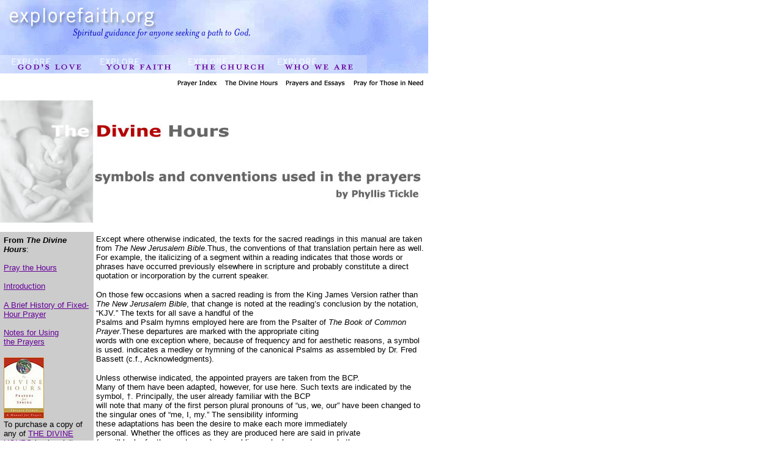

--- FILE ---
content_type: text/html; charset=ISO-8859-1
request_url: http://www.explorefaith.org/prayer/fixed/symbols.html
body_size: 26416
content:
<HTML><!-- InstanceBegin template="/Templates/700.dwt" codeOutsideHTMLIsLocked="false" -->
<!-- DW6 -->
<HEAD>
<!-- #BeginEditable "doctitle" -->
<TITLE>explore faith : Symbols and Conventions Used in The Divine Hours  by Phyllis Tickle</TITLE>
<!-- #EndEditable -->
<META HTTP-EQUIV="Content-Type" CONTENT="text/html; charset=iso-8859-1">
<!-- InstanceBeginEditable name="head" -->
<script language="JavaScript" type="text/JavaScript">
<!--
function MM_preloadImages() { //v3.0
  var d=document; if(d.images){ if(!d.MM_p) d.MM_p=new Array();
    var i,j=d.MM_p.length,a=MM_preloadImages.arguments; for(i=0; i<a.length; i++)
    if (a[i].indexOf("#")!=0){ d.MM_p[j]=new Image; d.MM_p[j++].src=a[i];}}
}

function MM_findObj(n, d) { //v4.01
  var p,i,x;  if(!d) d=document; if((p=n.indexOf("?"))>0&&parent.frames.length) {
    d=parent.frames[n.substring(p+1)].document; n=n.substring(0,p);}
  if(!(x=d[n])&&d.all) x=d.all[n]; for (i=0;!x&&i<d.forms.length;i++) x=d.forms[i][n];
  for(i=0;!x&&d.layers&&i<d.layers.length;i++) x=MM_findObj(n,d.layers[i].document);
  if(!x && d.getElementById) x=d.getElementById(n); return x;
}

function MM_nbGroup(event, grpName) { //v6.0
  var i,img,nbArr,args=MM_nbGroup.arguments;
  if (event == "init" && args.length > 2) {
    if ((img = MM_findObj(args[2])) != null && !img.MM_init) {
      img.MM_init = true; img.MM_up = args[3]; img.MM_dn = img.src;
      if ((nbArr = document[grpName]) == null) nbArr = document[grpName] = new Array();
      nbArr[nbArr.length] = img;
      for (i=4; i < args.length-1; i+=2) if ((img = MM_findObj(args[i])) != null) {
        if (!img.MM_up) img.MM_up = img.src;
        img.src = img.MM_dn = args[i+1];
        nbArr[nbArr.length] = img;
    } }
  } else if (event == "over") {
    document.MM_nbOver = nbArr = new Array();
    for (i=1; i < args.length-1; i+=3) if ((img = MM_findObj(args[i])) != null) {
      if (!img.MM_up) img.MM_up = img.src;
      img.src = (img.MM_dn && args[i+2]) ? args[i+2] : ((args[i+1])? args[i+1] : img.MM_up);
      nbArr[nbArr.length] = img;
    }
  } else if (event == "out" ) {
    for (i=0; i < document.MM_nbOver.length; i++) {
      img = document.MM_nbOver[i]; img.src = (img.MM_dn) ? img.MM_dn : img.MM_up; }
  } else if (event == "down") {
    nbArr = document[grpName];
    if (nbArr)
      for (i=0; i < nbArr.length; i++) { img=nbArr[i]; img.src = img.MM_up; img.MM_dn = 0; }
    document[grpName] = nbArr = new Array();
    for (i=2; i < args.length-1; i+=2) if ((img = MM_findObj(args[i])) != null) {
      if (!img.MM_up) img.MM_up = img.src;
      img.src = img.MM_dn = (args[i+1])? args[i+1] : img.MM_up;
      nbArr[nbArr.length] = img;
  } }
}
//-->
</script>
<!-- InstanceEndEditable -->
</HEAD>
<BODY BGCOLOR=#FFFFFF text="#000000" link="660099" vlink="CC66FF" alink="CC66FF" leftmargin="0" topmargin="0" marginwidth="0" marginheight="0" onLoad="MM_preloadImages('../images/navheartovr.gif','../images/navfixedovr.gif','../images/navessaysovr.gif','../images/navlistovr.gif')">
<!-- ImageReady Slices (masthead.psd) -->
<!-- #BeginLibraryItem "/Library/mast700.lbi" --><TABLE width="700" BORDER=0 CELLPADDING=0 CELLSPACING=0 Background="../../cloud_pat.jpg">
  <!--DWLayoutTable-->
  
  <TR> 
    <TD width="136" height="1"></TD>
    <TD width="165"></TD>
    <TD colspan="4"> <IMG SRC="../../assets_mast/spacer.gif" WIDTH=165 HEIGHT=1></TD>
  </TR>
  <TR> 
    <TD height="89" COLSPAN=4 valign="top"> <a href="http://www.explorefaith.org"><IMG SRC="../../assets_mast/masthead_01.jpg" alt="Spiritual guidance for anyone seeking a path to God." WIDTH=465 HEIGHT=70 border="0" usemap="#Map"></a> 
      <map name="Map">
        <area shape="rect" coords="13,5,256,45" href="http://www.explorefaith.org/" alt="explorefaith.org">
    </map></TD>
    <TD colspan="2" align="left" valign="middle"> <font face="Verdana, Arial, Helvetica, sans-serif" size="1"><b> 
      <CENTER>
      <p>&nbsp;</p>
      <p><font face="Verdana, Arial, Helvetica, sans-serif" size="1"><b><a name="top"></a></b></font> </p>
      </CENTER>
    </b></font> </TD>
  </TR>
  <TR> 
    <TD height="30" align="right" valign="top"> <a href="../../questions.html" target="_top"><IMG SRC="../../assets_mast/masthead_04.gif" alt="Explore God's Love" WIDTH=135 HEIGHT=30 border="0"></a></TD>
    <TD align="left" valign="top"> <a href="../../questions.html#faith" target="_top"><IMG SRC="../../assets_mast/masthead_05.gif" alt="Explore Your Faith" WIDTH=165 HEIGHT=30 border="0"></a></TD>
    <TD width="148" valign="top"> <a href="../../questions.html#church" target="_top"><IMG SRC="../../assets_mast/masthead_06.gif" alt="Explore the Church" WIDTH=148 HEIGHT=30 border="0"></a></TD>
    <TD COLSPAN=2 valign="top"> <a href="http://www.explorefaith.org/whoweare.html"><IMG SRC="../../assets_mast/masthead_07.gif" alt="Explore Who We Are" WIDTH=152 HEIGHT=30 border="0"></a></TD>
    <TD width="100" valign="top"><!--DWLayoutEmptyCell-->&nbsp;</TD>
  </TR>
  <tr> 
    <td height="0"></td>
    <td></td>
    <td></td>
    <td width="19"></td>
    <td width="133"></td>
    <td></td>
  </tr>
</TABLE><!-- #EndLibraryItem --><!-- End ImageReady Slices -->
<font face="Verdana, Arial, Helvetica, sans-serif" size="1"></font> 
<!-- InstanceBeginEditable name="body" -->
<table width="700" border="0" cellspacing="0" cellpadding="0">
  <!--DWLayoutTable-->
  <tr>
    <td width="203" rowspan="2" valign="top"><!--DWLayoutEmptyCell-->&nbsp;</td>
    <td width="497" height="5"></td>
  </tr>
  <tr>
    <td height="39" align="right" valign="top"><!-- #BeginLibraryItem "/Library/prayerNavBar.lbi" -->
<script language="JavaScript" type="text/JavaScript">
<!--
function MM_swapImgRestore() { //v3.0
  var i,x,a=document.MM_sr; for(i=0;a&&i<a.length&&(x=a[i])&&x.oSrc;i++) x.src=x.oSrc;
}

function MM_preloadImages() { //v3.0
  var d=document; if(d.images){ if(!d.MM_p) d.MM_p=new Array();
    var i,j=d.MM_p.length,a=MM_preloadImages.arguments; for(i=0; i<a.length; i++)
    if (a[i].indexOf("#")!=0){ d.MM_p[j]=new Image; d.MM_p[j++].src=a[i];}}
}

function MM_findObj(n, d) { //v4.01
  var p,i,x;  if(!d) d=document; if((p=n.indexOf("?"))>0&&parent.frames.length) {
    d=parent.frames[n.substring(p+1)].document; n=n.substring(0,p);}
  if(!(x=d[n])&&d.all) x=d.all[n]; for (i=0;!x&&i<d.forms.length;i++) x=d.forms[i][n];
  for(i=0;!x&&d.layers&&i<d.layers.length;i++) x=MM_findObj(n,d.layers[i].document);
  if(!x && d.getElementById) x=d.getElementById(n); return x;
}

function MM_swapImage() { //v3.0
  var i,j=0,x,a=MM_swapImage.arguments; document.MM_sr=new Array; for(i=0;i<(a.length-2);i+=3)
   if ((x=MM_findObj(a[i]))!=null){document.MM_sr[j++]=x; if(!x.oSrc) x.oSrc=x.src; x.src=a[i+2];}
}
//-->
</script>
<body onLoad="MM_preloadImages('../htdocs/prayer/images/navheartovr.gif','../htdocs/prayer/images/navfixedovr.gif','../htdocs/prayer/images/navessaysovr.gif','../htdocs/prayer/images/navlistovr.gif')"><table width="470" border="0" cellpadding="0" cellspacing="0">
     <!--DWLayoutTable-->
     <tr>
       <td height="20"><a href="../index.html" onMouseOut="MM_swapImgRestore()" onMouseOver="MM_swapImage('heart','','../images/navheartovr.gif',1)"><img src="../images/navheart.gif" alt="Praying with Your Heart" name="heart" width="140" height="20" border="0"></a></td>
       <td><a href="index.html" onMouseOut="MM_swapImgRestore()" onMouseOver="MM_swapImage('fixed','','../images/navfixedovr.gif',1)"><img src="../images/navfixed.gif" alt="The Divine Hours" name="fixed" width="100" height="20" border="0"></a></td>
       <td><a href="../essays/index.html" onMouseOut="MM_swapImgRestore()" onMouseOver="MM_swapImage('essays','','../images/navessaysovr.gif',1)"><img src="../images/navessays.gif" alt="Prayers and Essays" name="essays" width="110" height="20" border="0"></a></td>
       <td><a href="../list/index.htm" onMouseOut="MM_swapImgRestore()" onMouseOver="MM_swapImage('list','','../images/navlistovr.gif',1)"><img src="../images/navlist.gif" alt="Pray for Those in Need" name="list" width="130" height="20" border="0"></a></td>
     </tr>
</table>
<!-- #EndLibraryItem --></td>
  </tr>
  <tr>
    <td height="200" colspan="2" valign="top"><table width="100%" border="0" cellpadding="0" cellspacing="0">
        <!--DWLayoutTable-->
        <tr> 
          <td width="697" height="200" valign="top"><img src="images/divsymbols.jpg" alt="The Divine Hours- Symbols and Conventions Used in the Prayers by Phyllis Tickle" width="697" height="200"></td>
          <td width="3">&nbsp;</td>
        </tr>
                                                                                                                                                                                  </table>
    </td>
  </tr>
  <tr>
    <td height="15"></td>
    <td></td>
  </tr>
  <tr>
    <td height="1459" colspan="2" valign="top"><table width="100%" border="0" cellpadding="0" cellspacing="0">
        <!--DWLayoutTable-->
        <tr>
          <td height="502" colspan="2" valign="top"><table width="100%" border="0" cellpadding="0" cellspacing="0">
              <!--DWLayoutTable-->
              <tr>
                <td width="153" height="502" valign="top"><table width="100%" border="0" cellpadding="6" cellspacing="0" bgcolor="#CCCCCC">
                    <!--DWLayoutTable-->
                    <tr>
                      <td width="141" height="385" valign="top"><p><font size="2" face="Verdana, Arial, Helvetica, sans-serif"><strong>From <em>The
                                Divine Hours</em></strong>:<br>
                            <br>
                          <a href="index.html">Pray the Hours</a><br>
                      <br>
                    <a href="intro.html">Introduction</a></font></p>                      <p><font size="2" face="Verdana, Arial, Helvetica, sans-serif"><a href="history.html">A
                              Brief History of Fixed-Hour Prayer</a><br>
    <br>
    <a href="notes.html">Notes for Using<br> 
    the Prayers<br>
                          </a></font><br>
                          <a href="http://www.amazon.com/exec/obidos/redirect?link_code=ur2&camp=1789&tag=explorefaitho-20&creative=9325&path=tg/detail/-/038549758X/qid=1123100994/sr=8-3/ref=pd_bbs_sbs_3?v=glance&s=books&n=507846" target="_blank"><img src="images/divhrs_sm.jpg" alt="The Divine Hours Book Cover" width="66" height="100" border="0" align="left"></a> </p>
                    <p>&nbsp;</p>
                    <p>&nbsp;</p>
                    <p><br>
                      <font size="1" face="Verdana, Arial, Helvetica, sans-serif"><font size="2">To purchase a copy of any of <em> </em> <a href="http://www.amazon.com/exec/obidos/redirect?link_code=ur2&camp=1789&tag=explorefaitho-20&creative=9325&path=tg/detail/-/038549758X/qid=1123100994/sr=8-3/ref=pd_bbs_sbs_3?v=glance&s=books&n=507846" target="_blank">THE DIVINE HOURS </a><img src="http://www.assoc-amazon.com/e/ir?t=explorefaitho-20&amp;l=ur2&amp;o=1" width="1" height="1" border="0" alt="" style="border:none !important; margin:0px !important;" />books visit<br>
Amazon.com </font></font> </p>
                    <p><font size="1" face="Verdana, Arial, Helvetica, sans-serif">Visit
                        Phyllis Tickle's<br>
            website at:<br>
            <a href="http://www.phyllistickle.com." target="_blank">http://www.phyllistickle.com.</a><br>
            <br>
                        </font></p>
                      </td>
                    </tr>
                                </table>
                </td>
                <td width="547" valign="top"><table width="100%" border="0" cellpadding="4" cellspacing="0">
                    <!--DWLayoutTable-->
                    <tr>
                      <td width="539" height="502" valign="top"><p><font size="2" face="Verdana, Arial, Helvetica, sans-serif">Except where
                            otherwise indicated, the texts for the sacred readings
                            in this manual are taken from <em>The New Jerusalem Bible</em>.Thus,
                            the conventions of that translation pertain here as well.
                            For example, the italicizing of a segment within a reading
                            indicates that those words or phrases have occurred previously
                            elsewhere in scripture and probably constitute a direct
                            quotation or incorporation by the current speaker.</font></p>                        <p><font size="2" face="Verdana, Arial, Helvetica, sans-serif">On
                            those few occasions when a sacred reading is from the
                            King James Version rather than <em>The New Jerusalem
                          Bible</em>, that change is noted at the reading&#8217;s conclusion
                          by the notation, &#8220;KJV.&#8221; The texts for all
                          save a handful of the<br> 
                          Psalms and Psalm hymns employed
                          here are from the Psalter of <em>The Book of Common Prayer</em>.These
                          departures are marked with the appropriate citing <br>
                          words
                          with one exception where, because of frequency and for
                          aesthetic reasons, a symbol is used. indicates a medley
                          or hymning of the canonical Psalms as assembled by Dr.
                          Fred Bassett (c.f., Acknowledgments). </font></p>                        <p><font size="2" face="Verdana, Arial, Helvetica, sans-serif">Unless
                            otherwise indicated, the appointed prayers are taken
                            from the BCP. <br>
                          Many of them have been adapted, however,
                          for use here. Such texts are indicated by the symbol, &#8224;.
                          Principally, the user already familiar with the BCP<br> 
                          will
                          note that many of the first person plural pronouns of &#8220;us,
                          we, our&#8221; have been changed to the singular ones
                          of &#8220;me, I, my.&#8221; The sensibility informing
                          <br>
                          these adaptations has been the desire to make each more
                          immediately<br> 
                          personal. Whether the offices as they are
                          produced here are said in private <br>
                          (as will be by far
                          the greater use) or in public, each observant prays both
                          as <br>
                          an individual and as a participant in a praying community.
                          Where the <br>
                          pronominal singulars of &#8220;me, I, my&#8221; are
                          employed, the attention should be directed toward the
                          individual. Where the plurals are employed, attention
                          and intention are toward the larger community of the
                          Church. </font></p>
                      </td>
                    </tr>
                                </table>
                </td>
              </tr>
                    </table>
          </td>
        </tr>
        <tr>
          <td width="3" height="957">&nbsp;</td>
          <td width="697" valign="top"><p><font size="2" face="Verdana, Arial, Helvetica, sans-serif">exposing
               and celebrating the rhythms, images, and aesthetic force of the
               originals; and it is for that
                reason that they have been used here. The BCP Psalter, like every
                other, has its own conventions, and they are followed here. This
                is particularly obvious in the presentations of the name of God.
                Long a problem for translators as well as readers, the presence
                in the Psalms of three different terms for the divine name requires
                carefully chosen English wording as well as a clearly defined rationale
                for the application of each term chosen. This rationale, while
                too lengthy for inclusion here, may be found in the prefatory material
              to the BCP Psalter. </font></p>            <p><font size="2" face="Verdana, Arial, Helvetica, sans-serif">The Psalms as reproduced here retain as well the *, or asterisks,
              that indicate the poetic breaks in the original Hebrew poem. Whether
              one is reading or chanting the Psalm, there should be a pause at
              this point in order for the rhythm of the poetry to be realized
              fully. Many Christians will want to chant the Psalms, since that
              most ancient of practices still extends to the observant the greatest
              and purest spiritual benefit personally. For the more chary, reading
              aloud will offer a similar benefit, since it too involves the body
              as well as the intellect in the keeping of the office.</font></p>            <p><font size="2" face="Verdana, Arial, Helvetica, sans-serif">Most contemporary observants, be they lay or ordained, keep the
              hours during the workday, a circumstance that means that the noon
              office in particular is observed within a space that is not only
              secular, but frequently populated. While one may withdraw to some
              removed space like an unoccupied room or a car, one still is rarely
              sufficiently secluded to be comfortable chanting or reading aloud.
              By contrast, for weekend days and for the offices of morning and
              evening, chanting or oral reading may be both possible and desirable.</font></p>            <p><font size="2" face="Verdana, Arial, Helvetica, sans-serif">Chanting an office is a complex exercise with an equally complex
              and intricate history. Those who are already informed in the art
              will find that the asterisks here furnish the necessary pointing.
              For those who have not previously chanted the offices but wish
              to add that exercise to their spiritual discipline and for those
              who are new observants, a few simple principles may be sufficient
              for basic proficiency.</font></p>            <p><font size="2" face="Verdana, Arial, Helvetica, sans-serif">In general,
                Psalms are sung or chanted along one single note or tone, one
                that is chosen by the observant as pleasing and comfortable
              to maintain over the course of the text. The pacing is natural,
              neither hurried nor pretentiously extended. By chanting, the observant
              is weaving in yet another part of the bouquet of prayer that is
              being offered to God, and a constant remembrance of this purpose
              will do much to make the discipline acceptable and pleasing. Each
              verse of the Psalm, by and large, constitutes a poetic unit and
              is interrupted or pointed by an asterisk. The asterisk signals
              not only the poetic break in the verse but also the point at which
              the chanter is to raise his or her tone one note. That raising
              occurs on the last accented syllable nearest to the asterisk. At
              the end of the second half of the verse&#8212;i.e., the sequence
              of words after the asterisk&#8212;the chanter lowers by one note
              the final, accented syllable. Pronouns like &#8220;me, he, thee,&#8221; etc.,
              are never elevated or lowered. The ear and the throat will soon
              show the new chanter as well that many English words are trisyllabic,
              having their accent on the first syllable. When such a word is
              the last one before an asterisk or a verse end, the first unaccented
              syllable goes up or down a note or half note as the case may be,
              and the second unaccented syllable goes up or down another similar
              gradation.</font></p>            <p><font size="2" face="Verdana, Arial, Helvetica, sans-serif">From such basic premises, the intrigued or impassioned chanter
              will discover rather quickly ways to elaborate the office to a
              rendering pleasing to him or her. Such elaborations, the chanter
              should be assured, have probably already been tried through the
              centuries by other Christians and may well be in full, current
              use by many of them. So also is there a range of options for rendering
              the prose or unpointed portions of each office. Readings or appointed
              prayers, for example, if chanted, are normally offered in a monotone
              with a lengthening of the final syllable of each breath-pause or
              sentence unit. The Our Father is frequently the exception to this
              principle, being offered silently by many worshipers.</font></p>            <p><font size="2" face="Verdana, Arial, Helvetica, sans-serif">The only necessary
                principle, in fact, is really to remember the words of St. Augustine, &#8220;Whoever sings, prays twice.&#8221; In
              so saying, Augustine spoke to the attitude as well as the benefit
              of chanting the Psalms: That which deepens the observant&#8217;s
              contemplation and that which increases the beauty of our devotion
              are, by definition, appropriate and good. </font></p>            <p><font size="1" face="Verdana, Arial, Helvetica, sans-serif">Copyright &copy;2000
                  Phyllis Tickle. From <em>The Divine Hours: Prayers for Summertime </em>by
                  Phyllis Tickle. Reprinted with permission of Doubleday Books.
                  To purchase
                  a copy
                  of any of <em> The Divine Hours </em>books visit <a href="http://www.sacredpathbooks.com/NASApp/store/IndexJsp?s=showproduct&affiliateId=explorefaith&isbn=0385492863" target="_blank">Sacred
                  Path Books &amp; Art</a>. This link is provided as a service
          to explorefaith.org visitors and <a href="../../register.html">registered</a> users.</font></p>
          </td>
        </tr>
                                                                                </table>
    </td>
  </tr>
  <tr>
    <td height="2"></td>
    <td></td>
  </tr>
  <tr>
    <td height="48" colspan="2" valign="top"><div align="center"><font face="Verdana, Arial, Helvetica, sans-serif" size="1"><a href="#top"><br>
        <br>
        </a><a href="#top">(Return to Top) </a><br>
<br>
    </font></div>
    </td>
  </tr>
</table>
<!-- InstanceEndEditable -->
<table width="699" border="0" cellspacing="0" cellpadding="0">
  <!--DWLayoutTable-->
  <tr align="left" valign="middle"> 
    <td height="107" colspan="2" valign="top"><!--DWLayoutEmptyCell-->&nbsp;</td>
    <td colspan="3" valign="top"> <div align="center"> 
        <p> 
        <p><!-- #BeginLibraryItem "/Library/sendArticle.lbi" --><a href="http://www.explorefaith.org/emailpage.htm"><img src="../../assets/explore_assets/purplesend.gif" width="140" height="25" border="0" alt="Send this article to a friend."></a><!-- #EndLibraryItem --></p>
        <p>
        <p></p> 
        <!-- #BeginLibraryItem "/Library/Navigation_lower_rev.lbi" --><font face="Verdana, Arial, Helvetica, sans-serif" size="1"><a href="http://www.explorefaith.org">Home</a> 
        | <a href="http://www.explorefaith.org/questions.html#love" target="_top">Explore 
        God's Love</a> | <a href="http://www.explorefaith.org/questions.html#faith" target="_top">Explore 
        Your Faith</a> | <a href="http://www.explorefaith.org/questions.html#church" target="_top">Explore 
        the Church</a> | <a href="http://www.explorefaith.org/whoweare.html" target="_top">Who 
        We Are<br>
        </a> <a href="http://www.explorefaith.org/reflections.htm">Reflections</a> 
        | <a href="http://www.explorefaith.org/stepstones/index.html">Stepping
        Stones</a> 
        | <a href="http://www.explorefaith.org/oasis/index.html">Oasis</a> | <a href="http://www.explorefaith.org/lifelines/index.html" target="_top">Lifelines</a> 
        |<a href="http://www.explorefaith.org/discus/"> Bulletin Board</a> | <a href="http://www.explorefaith.org/cgi-bin/s.cgi" target="_top">Search</a> 
        |<a href="mailto:mail@explorefaith.org">Contact Us </a>|</font><a href="../../links.htm"><font face="Verdana, Arial, Helvetica, sans-serif" size="1"> </font></a><font face="Verdana, Arial, Helvetica, sans-serif" size="1">
        </font><!-- #EndLibraryItem --></div>
    </td>
    <td width="25" valign="top"><!--DWLayoutEmptyCell-->&nbsp;</td>
  </tr>
  <tr align="left" valign="middle">
    <td height="18" colspan="6"><div align="center"><img src="../../assets/660099.gif" width="600" height="1"></div></td>
  </tr>
  <tr align="left" valign="middle"> 
    <td width="11" height="59">&nbsp;</td>
    <td colspan="2" align="left" valign="top"><!-- #BeginLibraryItem "/Library/Search_Button.lbi" --><a href="http://www.explorefaith.org/cgi-bin/s.cgi" target="_top"><img src="../../assets/search.gif" width="126" height="59" border="0" alt="Search "></a><!-- #EndLibraryItem --></td>
    <td width="434" align="center" valign="middle"> <div align="center"></div>
    </td>
    <td colspan="2" align="left" valign="top"><!-- #BeginLibraryItem "/Library/moreExpQuestions.lbi" --><a href="http://www.explorefaith.org/questions.html"><img src="../../assets/explore_assets/quest1/more1.gif" width="126" height="59" border="0"></a><!-- #EndLibraryItem --></td>
  </tr>
  <tr>
    <td height="18" colspan="6" valign="top"> <div align="center"><!-- #BeginLibraryItem "/Library/copyright.lbi" --><font face="Verdana, Arial, Helvetica, sans-serif" size="1">Copyright &copy;1999-2007 
explorefaith.org </font><!-- #EndLibraryItem --></div>
    </td>
  </tr>
  <tr>
    <td height="1"></td>
    <td width="9"></td>
    <td width="117"></td>
    <td></td>
    <td width="103"></td>
    <td></td>
  </tr>
</table>
<p>&nbsp;</p>
</BODY>



<!-- InstanceEnd --></HTML>
